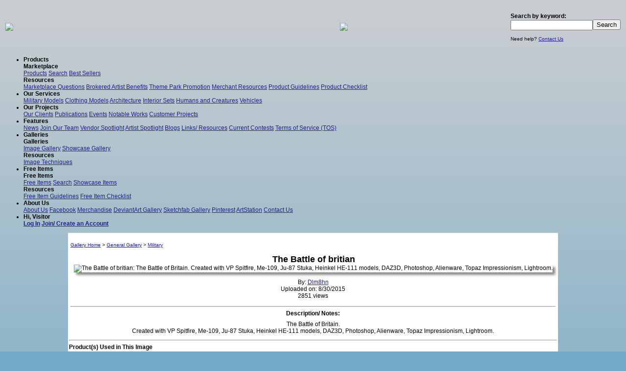

--- FILE ---
content_type: text/html
request_url: https://www.vanishingpoint.biz/galleryimage.asp?ImageID=823
body_size: 7627
content:
<html>
<head><title>Vanishing Point: Gallery Image Detail: The Battle of britian</title>
<meta name="description" content="Vanishing Point offers computer graphics, galleries, free stuff, and a marketplace. We also include 3d models, 3d characters, poser, max, free samples and animators marketplace.">
<meta name="keywords" content="Models, Poser, defense, simulation, military, Poser 3D, 3D, Poser Pro, Poser 12, Poser 13, Props, Clothes, Clothing, Meshes, Textures">
<META NAME="copyright" CONTENT="Vanishing Point">
<meta name="pragma" content="no-cache" />
<META NAME="Robot" CONTENT="ALL">
<link rel="shortcut icon" href="favicon.ico">
<META NAME="DC.Creator" CONTENT="Vanishing Point">
<META NAME="DC.Publisher" CONTENT="Vanishing Point">
<meta name="verify-v1" content="hIZyBVuR4ESPy7B7PND+O3E6ipELOP799ZfMMbeKPNs=" />
<meta property="fb:admins" content="1008587548"/>

<!-- Google tag (gtag.js) -->
<script async src="https://www.googletagmanager.com/gtag/js?id=G-L8KPQ8LCYE"></script>
<script>
  window.dataLayer = window.dataLayer || [];
  function gtag(){dataLayer.push(arguments);}
  gtag('js', new Date());

  gtag('config', 'G-L8KPQ8LCYE');
</script>
<!--javascript code for swapping images-->
<SCRIPT language="javascript1.1">
function OnOver(imagename,objectsrc)
	{
	but1 = new Image() ;
	but1.src = "graphics/newsite/" + imagename+ "alt.gif";
	but2 = new Image() ;
	but2.src = "graphics/newsite/" + imagename+".gif";
	document.images[imagename].src=eval(objectsrc+".src")
	}
function popupwindow(url,width,height)
    {
    url = url + "";
    window.open(url,'VPWindow','addressbar=no,location=no,menubar=no,width=' + parseInt(width) + ',height=' + parseInt(height) + ',toolbar=no');
    }
</SCRIPT> 
<!--end code-->
<link href="ddmenu/ddmenu.css" rel="stylesheet" type="text/css" />
<script src="ddmenu/ddmenu.js" type="text/javascript"></script>
<script src="js/jquery.min.js" type="text/javascript"></script>
<script src="js/jssor.slider.mini.js"></script>
<script src="js/slideshow.js"></script>
<script src="js/jquery.colorbox.js"></script>
<script>
$(document).ready(function(){ 
	$(".group1").colorbox({rel:'group1'});
});
</script>
<link type="text/css" rel="stylesheet" href="colorbox.css">
<link type="text/css" rel="stylesheet" href="style.css?v=2">
</head>
<body>

<table width="100%">
<tr>
	<td height="91" align="left" width="350"><a href="index.asp" border="0"><img border="0" src="graphics/newsite/vplogo1.png"></img></a></td>
	<td valign="middle" align="center" style="background-image:url('../graphics/topimages/imperialwallds3134.gif'); background-position:center; background-repeat:no-repeat;"><a href="bannerclick.asp?bannerID=1128"><img border=0 src="graphics/newsite/filler.gif"></a></td>
	<td width="225"><b>Search by keyword:</b><form name="frmProdSearch" method="post" action="searchresults.asp">
	<INPUT type="text" class="text" name="txtCriteria"><input type="submit" name="Search" value="Search">
	<INPUT type="hidden" name="chkAdvanced" value="on">
	</form><small>Need help? <a href="contactus.asp">Contact Us</a></small></td>
	</tr>
</table>
	<nav id="ddmenu">
    <ul>
        <li><b>Products</b>
			<div>
                <div class="column">
                    <b>Marketplace</b>
                    <div>
                        <a href="marketplace.asp">Products</a>
                        <a href="search.asp">Search</a>
                        <a href="marketplace.asp?type=bestseller">Best Sellers</a>
                    </div>
                    <b>Resources</b>
                    <div>
						<a href="tos.asp#marketplace">Marketplace Questions</a>
						<a href="merchbenefits.asp">Brokered Artist Benefits</a>
						<a href="themeparkpromotion.asp">Theme Park Promotion</a>
                        <a href="merchresources.asp">Merchant Resources</a>
                        <a href="itemguidelines.asp#products">Product Guidelines</a>
                        <a href="productchecklist.asp">Product Checklist</a>
                    </div>
				</div>
				
            </div>
        </li>
        <li><b>Our Services</b>
			<div>
				<div>
					<a href="ourservicesmilitarymodels.asp">Military Models</a>
					<a href="ourservicesclothing.asp">Clothing Models</a>
					<a href="ourservicesarchitecture.asp">Architecture</a>
					<a href="ourservicesinteriorsets.asp">Interior Sets</a>
					<a href="ourservicesfigures.asp">Humans and Creatures</a>
					<a href="ourservicesvehicles.asp">Vehicles</a>
				</div>
            </div>
        </li>
		<li><b>Our Projects</b>
			<div>
				<div>
					<a href="clientrecommend.asp">Our Clients</a>
					<a href="publications.asp">Publications</a>
					<a href="events.asp">Events</a>
					<a href="notableworks.asp">Notable Works</a>
					<a href="customerprojects.asp">Customer Projects</a>
				</div>
            </div>
        </li>
		<li><b>Features</b>
			<div>
				<div>
					<a href="news.asp">News</a>
					<a href="developteam.asp">Join Our Team</a>
					<a href="spotlightvendor.asp">Vendor Spotlight</a>
					<a href="spotlightartist.asp">Artist Spotlight</a>
					<a href="blogs.asp">Blogs</a>
					<a href="links.asp">Links/ Resources</a>
					<a href="contestrules.asp">Current Contests</a>
					<a href="tos.asp">Terms of Service (TOS)</a>
				</div>
            </div>
        </li>
		<li><b>Galleries</b>
			<div>
				<div class="column">
				<b>Galleries</b>
					<div>
						<a href="gallery.asp">Image Gallery</a>
						<a href="gallery.asp?type=showcase">Showcase Gallery</a>
					</div>
				<b>Resources</b>
					<div>
						<a href="imagetechniques.asp">Image Techniques</a>
					</div>
				</div>
				
            </div>
        </li>
		<li><b>Free Items</b>
			<div>
				<div class="column">
					<b>Free Items</b>
					<div>
						<a href="freestuff.asp">Free Items</a>
						<a href="search.asp">Search</a>
						<a href="freestuff.asp?type=showcase">Showcase Items</a>
					</div>
					<b>Resources</b>
					<div>
						<a href="itemguidelines.asp#freeitems">Free Item Guidelines</a>
						<a href="freeitemchecklist.asp">Free Item Checklist</a>
					</div>
				</div>
				
            </div>
        </li>
		<li><b>About Us</b>
			<div>
				<div>
					<a href="aboutus.asp">About Us</a>
					<a href="http://www.facebook.com/pages/Vanishing-Point/152849808065239" target="_new">Facebook</a>
					<a href="http://www.cafepress.com/vanishingpnt" target="_new">Merchandise</a>
					<a href="http://vanishingpointinc/deviantart.com" target="_new">DeviantArt Gallery</a>
					<a href="https://sketchfab.com/portfolio/3708/recent" target="_new">Sketchfab Gallery</a>
					<a href="https://www.pinterest.com/vanishingpointi/" target="_new">Pinterest</a>
					<a href="https://www.artstation.com/artist/vanishingpointinc" target="_new">ArtStation</a>
					<a href="contactus.asp">Contact Us</a>
				</div>
            </div>
        </li>
        <li><b>Hi, Visitor</b>
            <div>
				<div>
					
					<div>
						<a href="logon.asp"><b>Log In</b></a>
						<a href="memberinfo.asp"><b>Join/ Create an Account</b></a>
					</div>
					
				</div>
            </div>
        </li>
    </ul>
</nav>
<center>
<table class="main"><tr><td>
<br />
<center>


<center><table class="main" cellpadding="4">

<tr>
	<td><small><a href="gallery.asp">Gallery Home</a> &gt; <a href="gallery.asp?CategoryID=1">General Gallery</a> &gt; <a href="gallery.asp?CategoryID=1&SubCategoryID=3">Military</a></small><center><br>&nbsp;<font size="+1"><b>The Battle of britian</b></font>
	<br><img class="articleimage" src="graphics/gallery/Dlm8hn_823.jpg" alt="The Battle of britian: The Battle of Britain.  
Created with VP Spitfire, Me-109, Ju-87 Stuka,  Heinkel HE-111  models, DAZ3D, Photoshop, Alienware, Topaz Impressionism, Lightroom."></center>
	</td>
</tr>
</table>
<table class="main" cellpadding="4">
<tr>
	<td valign="top"><center>By: <a href="memberpage.asp?memberid=8015">Dlm8hn</a>
	<br>Uploaded on: 8/30/2015
	<br>2851 views</center></td>
</tr>
<tr>
	<td align="center"><hr><b>Description/ Notes:</b></td>
</tr>
<tr>
	<td align="center">The Battle of Britain.  <br>Created with VP Spitfire, Me-109, Ju-87 Stuka,  Heinkel HE-111  models, DAZ3D, Photoshop, Alienware, Topaz Impressionism, Lightroom.</td>
</tr>
</table>
<table class="main"><tr><td colspan="3"><hr><b>Product(s) Used in This Image</b><br>&nbsp;</td></tr><tr><td align="center"><a href="productdetail.asp?Productid=2373">
			
			<img class="articleimage" src="graphics/products/theschell_2373_t.jpg" alt="Ju-87 Stuka (for Poser)" border="0">
			
			</a><br /><b>Ju-87 Stuka (for Poser)</b></td><td align="center"><a href="productdetail.asp?Productid=1694">
			
			<img class="articleimage" src="graphics/products/Touchwood_1694_t.jpg" alt="Heinkel HE 111 H2 (for Poser)" border="0">
			
			</a><br /><b>Heinkel HE 111 H2 (for Poser)</b></td><td>&nbsp;</td></tr></table>
</center>

<br />&nbsp;<br /><hr>
<center>
<b>Connect with Vanishing Point</b>
<br /><a href="https://www.facebook.com/pages/Vanishing-Point/152849808065239" target="_new" border="0"><img border="0" src="graphics/newsite/emailsigfb32.gif" /></a> <a href="https://www.youtube.com/user/jchvp1" target="_new" border="0"><img border="0" src="graphics/newsite/emailsigyou32.gif" /></a> <a href="http://vanishingpointinc.deviantart.com/" target="_new" border="0"><img border="0" src="graphics/newsite/emailsigda32.gif" /></a> <a href="https://www.pinterest.com/vanishingpointi/" target="_new" border="0"><img border="0" src="graphics/newsite/emailsigpint32.gif" /></a>
<br />

<table border="0" cellpadding="0" cellspacing="0">
<tr>
<td><img border="0" src="graphics/newsite/bevel_tl_gray.gif" width="6" height="6" alt=""></td>
<td background="graphics/newsite/bevel_bg_top_gray.gif"> </td>
<td><img border="0" src="graphics/newsite/bevel_tr_gray.gif" width="6" height="6" alt=""></td>
</tr>
<tr>
<td background="graphics/newsite/bevel_bg_left_gray.gif"></td>
<td bgcolor="#cccccc"><a href="manageemail.asp" style="text-decoration:none; font-weight: bold;  font-family:Arial; font-size:15px; color:#330099;"><img border="0" src="graphics/newsite/bevel_arrow2_or.gif" alt="Email Newsletter icon, E-mail Newsletter icon, Email List icon, E-mail List icon" border="0" align="left">Join Our Email List</a></td>
<td background="graphics/newsite/bevel_bg_right_gray.gif"></td>
</tr>
<tr>
<td><img border="0" src="graphics/newsite/bevel_bl_gray.gif" width="6" height="6" alt=""></td>
<td background="graphics/newsite/bevel_bg_bottom_gray.gif"> </td>
<td><img border="0" src="graphics/newsite/bevel_br_gray.gif" width="6" height="6" alt=""></td>
</tr>
</table>

</td>
</center>
</td>
</tr>

<tr><td>
<hr>

<table class="main">
<tr>
	<td align="center" style="font-size: 10px" valign="top">
	<b>Marketplace</b>
	<br /><a href="marketplace.asp">Products</a>
	<br /><a href="search.asp">Search</a>
	<br /><a href="marketplace.asp?type=bestseller">Best Sellers</a>
	<br /><br /><b>Resources</b>
	<br /><a href="tos.asp#marketplace">Marketplace Questions</a>
	<br /><a href="merchbenefits.asp">Brokered Artist Benefits</a>
	<br /><a href="merchresources.asp">Merchant Resources</a>
	<br /><a href="itemguidelines.asp#products">Product Guidelines</a>
	<br /><a href="productchecklist.asp">Product Checklist</a>
	
	</td>
	<td align="center" style="font-size: 10px" valign="top">
	<b>Our Services</b>
	<br /><a href="ourservicesmilitarymodels.asp">Military Models</a>
	<br /><a href="ourservicesclothing.asp">Clothing Models</a>
	<br /><a href="ourservicesarchitecture.asp">Architecture</a>
	<br /><a href="ourservicesinteriorsets.asp">Interior Sets</a>
	<br /><a href="ourservicesfigures.asp">Humans and Creatures</a>
	<br /><a href="ourservicesvehicles.asp">Vehicles</a>
	</td>
	<td align="center" style="font-size: 10px" valign="top">
	<b>Our Projects</b>
	<br /><a href="clientrecommend.asp">Our Clients</a>
	<br /><a href="publications.asp">Publications</a>
	<br /><a href="events.asp">Events</a>
	<br /><a href="notableworks.asp">Notable Works</a>
	<br /><a href="customerprojects.asp">Customer Projects</a>
	</td>
	<td align="center" style="font-size: 10px" valign="top">
	<b>Features</b>
	<br /><a href="news.asp">News</a>
	<br /><a href="developteam.asp">Join Our Team</a>
	<br /><a href="spotlightvendor.asp">Vendor Spotlight</a>
	<br /><a href="spotlightartist.asp">Artist Spotlight</a>
	<br /><a href="blogs.asp">Blogs</a>
	<br /><a href="links.asp">Links/ Resources</a>
	<br /><a href="contestrules.asp">Current Contests</a>
	<br /><a href="tos.asp">Terms of Service (TOS)</a>
	</td>
	<td align="center" style="font-size: 10px" valign="top">
	<b>Galleries</b>
	<br /><a href="gallery.asp">Image Gallery</a>
	<br /><a href="gallery.asp?type=showcase">Showcase Gallery</a>
	<br /><br /><b>Resources</b>
	<br /><a href="imagetechniques.asp">Image Techniques</a>
	
	</td>
	<td align="center" style="font-size: 10px" valign="top">
	<b>Free Items</b>
	<br /><a href="freestuff.asp">Free Items</a>
	<br /><a href="search.asp">Search</a>
	<br /><a href="freestuff.asp?type=showcase">Showcase Items</a>
	<br /><br /><b>Resources</b>
	<br /><a href="itemguidelines.asp#freeitems">Free Item Guidelines</a>
	<br /><a href="freeitemchecklist.asp">Free Item Checklist</a>
	
	</td>
	<td align="center" style="font-size: 10px" valign="top">
	<b>About Us</b>
	<br /><a href="aboutus.asp">About Us</a>
	<br /><a href="http://www.facebook.com/pages/Vanishing-Point/152849808065239" target="_new">Facebook</a>
	<br /><a href="http://www.cafepress.com/vanishingpnt" target="_new">Merchandise</a>
	<br /><a href="http://vanishingpointinc.deviantart.com" target="_new">DeviantArt Gallery</a>
	<br /><a href="https://www.pinterest.com/vanishingpointi/" target="_new">Pinterest</a>
	<br /><a href="https://www.artstation.com/artist/vanishingpointinc" target="_new">ArtStation</a>
	<br /><a href="contactus.asp">Contact Us</a>
	</td>
	<td align="center" style="font-size: 10px" valign="top">
	<b>My Account</b>
	
		<br /><a href="http://www.vanishingpoint.biz/logon.asp"><b>Log In</b></a>
		<br /><a href="http://www.vanishingpoint.biz/memberinfo.asp"><b>Join/ Create an Account</b></a>
	
	</td>
</tr>
</table>
<br />
</td></tr></table>

</center>
<hr />
<center><small>&copy; 2004 - 2025 VanishingPoint, Inc.</small>



<br>&nbsp;<br>



</center>
</body></html>